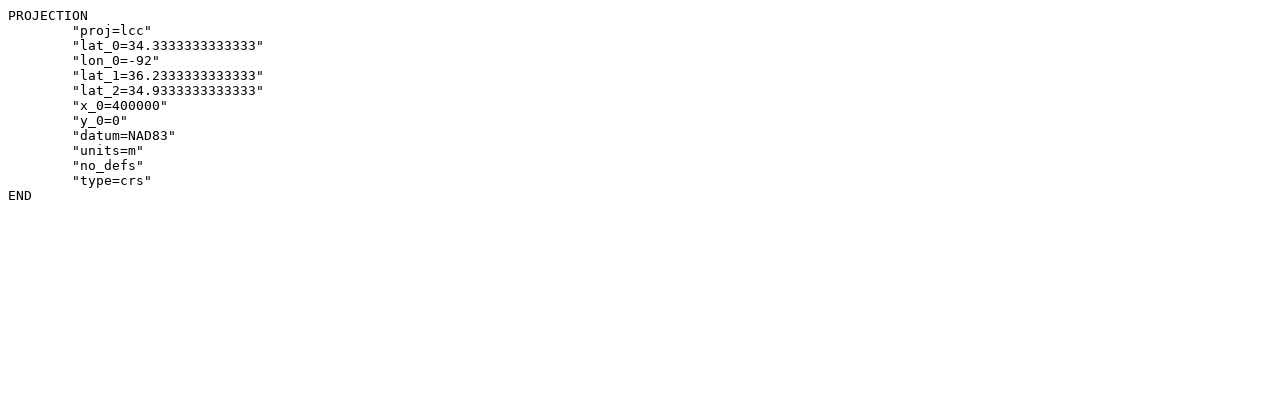

--- FILE ---
content_type: text/plain
request_url: https://epsg.io/26951-1482.mapfile
body_size: -110
content:
PROJECTION
	"proj=lcc"
	"lat_0=34.3333333333333"
	"lon_0=-92"
	"lat_1=36.2333333333333"
	"lat_2=34.9333333333333"
	"x_0=400000"
	"y_0=0"
	"datum=NAD83"
	"units=m"
	"no_defs"
	"type=crs"
END